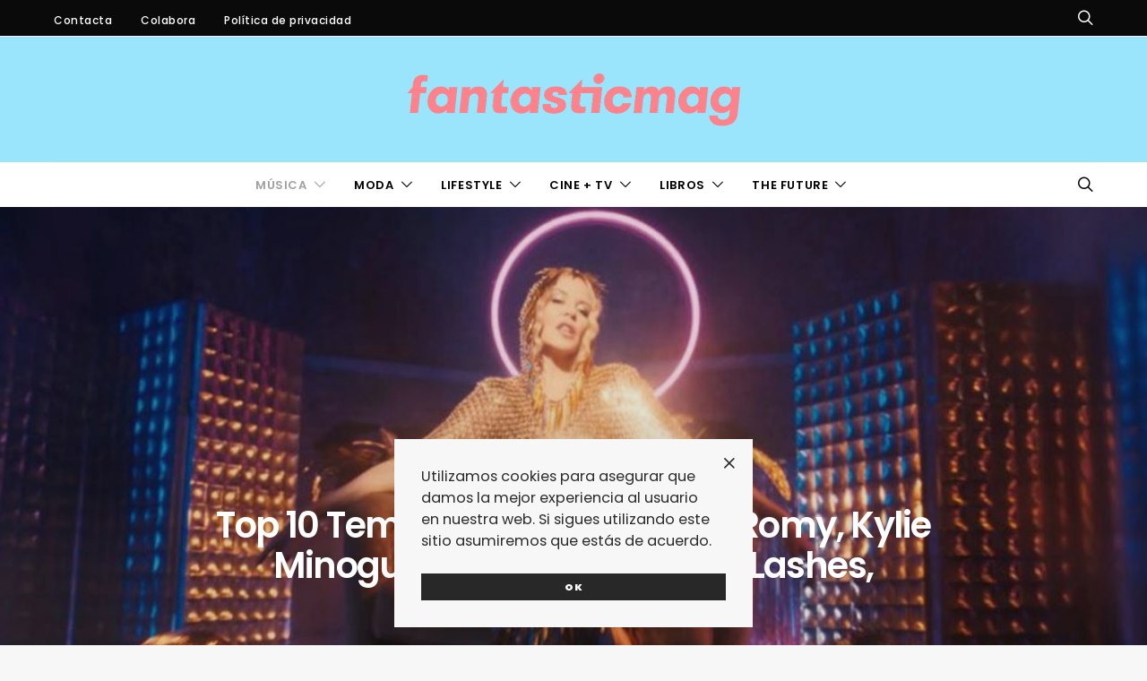

--- FILE ---
content_type: text/css
request_url: https://www.fantasticmag.es/wordpress2/wp-content/cache/autoptimize/css/autoptimize_single_c0ced8bbc999f4ac4610a27e513621b3.css?ver=1750165381
body_size: 424
content:
.cnvs-gallery-type-justified{overflow:hidden;position:relative;width:100%;min-height:1.5rem}.cnvs-gallery-type-justified .gallery-item{display:inline-block;overflow:hidden;position:absolute;margin:0;opacity:.1}.cnvs-gallery-type-justified .gallery-item>img,.cnvs-gallery-type-justified .gallery-item>a>img{position:absolute;top:50%;left:50%;width:100%;height:auto;margin:0;padding:0;border:none;opacity:0}.cnvs-gallery-type-justified .gallery-item>.caption{position:absolute;right:0;bottom:0;left:0;margin:0;padding:.5rem;opacity:0;color:#fff;background-color:rgba(0,0,0,.5);font-size:.75rem;-webkit-transition:.2s ease opacity;transition:.2s ease opacity}.cnvs-gallery-type-justified .gallery-item>.caption.caption-visible{opacity:1}.cnvs-gallery-type-justified>.entry-visible{opacity:1;background:0 0}.cnvs-gallery-type-justified>.entry-visible>img,.cnvs-gallery-type-justified>.entry-visible>a>img{opacity:1}.cnvs-gallery-type-justified>.jg-filtered{display:none}.cnvs-gallery-type-justified.justified-loaded:before{display:none}.cnvs-gallery-type-justified:before{width:1.5rem;height:1.5rem;border:2px solid rgba(119,119,119,.25);border-top-color:#777;border-radius:50%;position:relative;-webkit-animation:loader-rotate 1s linear infinite;animation:loader-rotate 1s linear infinite;position:absolute;top:0;right:0;bottom:0;left:0;margin:auto;text-align:center;content:""}@-webkit-keyframes loader-rotate{0%{-webkit-transform:rotate(0);transform:rotate(0)}100%{-webkit-transform:rotate(360deg);transform:rotate(360deg)}}@keyframes loader-rotate{0%{-webkit-transform:rotate(0);transform:rotate(0)}100%{-webkit-transform:rotate(360deg);transform:rotate(360deg)}}